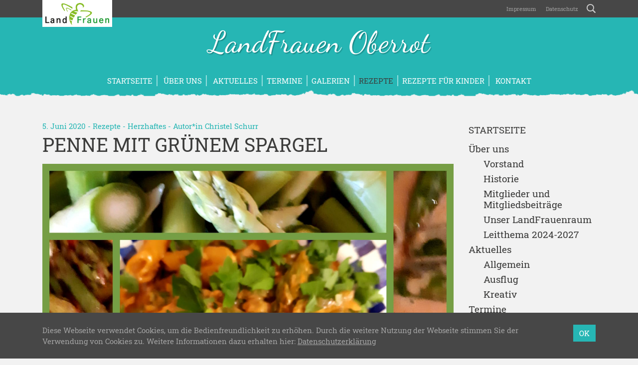

--- FILE ---
content_type: text/html; charset=UTF-8
request_url: https://www.landfrauen-oberrot.de/rezepte/penne-mit-gruenem-spargel/
body_size: 56258
content:
<!doctype html>
<html lang="de" xmlns:og="http://opengraphprotocol.org/schema/" xmlns:fb="http://www.facebook.com/2008/fbml">
    <head>
        <meta charset="UTF-8">
        <meta name="viewport" content="width=device-width, initial-scale=1, shrink-to-fit=no">
        <title>Penne mit grünem Spargel &#8211; LandFrauenverein Oberrot</title>
<meta name='robots' content='max-image-preview:large' />
<link rel="alternate" title="oEmbed (JSON)" type="application/json+oembed" href="https://www.landfrauen-oberrot.de/wp-json/oembed/1.0/embed?url=https%3A%2F%2Fwww.landfrauen-oberrot.de%2Frezepte%2Fpenne-mit-gruenem-spargel%2F" />
<link rel="alternate" title="oEmbed (XML)" type="text/xml+oembed" href="https://www.landfrauen-oberrot.de/wp-json/oembed/1.0/embed?url=https%3A%2F%2Fwww.landfrauen-oberrot.de%2Frezepte%2Fpenne-mit-gruenem-spargel%2F&#038;format=xml" />
<meta property="og:title" content="Penne mit grünem Spargel">
<meta property="og:description" content="Rezept für 4 Personen">
<meta property="og:type" content="article">
<meta property="og:url" content="https://www.landfrauen-oberrot.de/rezepte/penne-mit-gruenem-spargel/">
<meta property="og:site_name" content="LandFrauenverein Oberrot">
<meta property="og:image" content="https://www.landfrauen-oberrot.de/wp-content/uploads/2020/04/IMG-20200421-WA0000-1110x1110.jpg">
		<style id='wp-img-auto-sizes-contain-inline-css' type='text/css'>
img:is([sizes=auto i],[sizes^="auto," i]){contain-intrinsic-size:3000px 1500px}
/*# sourceURL=wp-img-auto-sizes-contain-inline-css */
</style>
<style id='wp-block-library-inline-css' type='text/css'>
:root{--wp-block-synced-color:#7a00df;--wp-block-synced-color--rgb:122,0,223;--wp-bound-block-color:var(--wp-block-synced-color);--wp-editor-canvas-background:#ddd;--wp-admin-theme-color:#007cba;--wp-admin-theme-color--rgb:0,124,186;--wp-admin-theme-color-darker-10:#006ba1;--wp-admin-theme-color-darker-10--rgb:0,107,160.5;--wp-admin-theme-color-darker-20:#005a87;--wp-admin-theme-color-darker-20--rgb:0,90,135;--wp-admin-border-width-focus:2px}@media (min-resolution:192dpi){:root{--wp-admin-border-width-focus:1.5px}}.wp-element-button{cursor:pointer}:root .has-very-light-gray-background-color{background-color:#eee}:root .has-very-dark-gray-background-color{background-color:#313131}:root .has-very-light-gray-color{color:#eee}:root .has-very-dark-gray-color{color:#313131}:root .has-vivid-green-cyan-to-vivid-cyan-blue-gradient-background{background:linear-gradient(135deg,#00d084,#0693e3)}:root .has-purple-crush-gradient-background{background:linear-gradient(135deg,#34e2e4,#4721fb 50%,#ab1dfe)}:root .has-hazy-dawn-gradient-background{background:linear-gradient(135deg,#faaca8,#dad0ec)}:root .has-subdued-olive-gradient-background{background:linear-gradient(135deg,#fafae1,#67a671)}:root .has-atomic-cream-gradient-background{background:linear-gradient(135deg,#fdd79a,#004a59)}:root .has-nightshade-gradient-background{background:linear-gradient(135deg,#330968,#31cdcf)}:root .has-midnight-gradient-background{background:linear-gradient(135deg,#020381,#2874fc)}:root{--wp--preset--font-size--normal:16px;--wp--preset--font-size--huge:42px}.has-regular-font-size{font-size:1em}.has-larger-font-size{font-size:2.625em}.has-normal-font-size{font-size:var(--wp--preset--font-size--normal)}.has-huge-font-size{font-size:var(--wp--preset--font-size--huge)}.has-text-align-center{text-align:center}.has-text-align-left{text-align:left}.has-text-align-right{text-align:right}.has-fit-text{white-space:nowrap!important}#end-resizable-editor-section{display:none}.aligncenter{clear:both}.items-justified-left{justify-content:flex-start}.items-justified-center{justify-content:center}.items-justified-right{justify-content:flex-end}.items-justified-space-between{justify-content:space-between}.screen-reader-text{border:0;clip-path:inset(50%);height:1px;margin:-1px;overflow:hidden;padding:0;position:absolute;width:1px;word-wrap:normal!important}.screen-reader-text:focus{background-color:#ddd;clip-path:none;color:#444;display:block;font-size:1em;height:auto;left:5px;line-height:normal;padding:15px 23px 14px;text-decoration:none;top:5px;width:auto;z-index:100000}html :where(.has-border-color){border-style:solid}html :where([style*=border-top-color]){border-top-style:solid}html :where([style*=border-right-color]){border-right-style:solid}html :where([style*=border-bottom-color]){border-bottom-style:solid}html :where([style*=border-left-color]){border-left-style:solid}html :where([style*=border-width]){border-style:solid}html :where([style*=border-top-width]){border-top-style:solid}html :where([style*=border-right-width]){border-right-style:solid}html :where([style*=border-bottom-width]){border-bottom-style:solid}html :where([style*=border-left-width]){border-left-style:solid}html :where(img[class*=wp-image-]){height:auto;max-width:100%}:where(figure){margin:0 0 1em}html :where(.is-position-sticky){--wp-admin--admin-bar--position-offset:var(--wp-admin--admin-bar--height,0px)}@media screen and (max-width:600px){html :where(.is-position-sticky){--wp-admin--admin-bar--position-offset:0px}}

/*# sourceURL=wp-block-library-inline-css */
</style><style id='global-styles-inline-css' type='text/css'>
:root{--wp--preset--aspect-ratio--square: 1;--wp--preset--aspect-ratio--4-3: 4/3;--wp--preset--aspect-ratio--3-4: 3/4;--wp--preset--aspect-ratio--3-2: 3/2;--wp--preset--aspect-ratio--2-3: 2/3;--wp--preset--aspect-ratio--16-9: 16/9;--wp--preset--aspect-ratio--9-16: 9/16;--wp--preset--color--black: #000000;--wp--preset--color--cyan-bluish-gray: #abb8c3;--wp--preset--color--white: #ffffff;--wp--preset--color--pale-pink: #f78da7;--wp--preset--color--vivid-red: #cf2e2e;--wp--preset--color--luminous-vivid-orange: #ff6900;--wp--preset--color--luminous-vivid-amber: #fcb900;--wp--preset--color--light-green-cyan: #7bdcb5;--wp--preset--color--vivid-green-cyan: #00d084;--wp--preset--color--pale-cyan-blue: #8ed1fc;--wp--preset--color--vivid-cyan-blue: #0693e3;--wp--preset--color--vivid-purple: #9b51e0;--wp--preset--gradient--vivid-cyan-blue-to-vivid-purple: linear-gradient(135deg,rgb(6,147,227) 0%,rgb(155,81,224) 100%);--wp--preset--gradient--light-green-cyan-to-vivid-green-cyan: linear-gradient(135deg,rgb(122,220,180) 0%,rgb(0,208,130) 100%);--wp--preset--gradient--luminous-vivid-amber-to-luminous-vivid-orange: linear-gradient(135deg,rgb(252,185,0) 0%,rgb(255,105,0) 100%);--wp--preset--gradient--luminous-vivid-orange-to-vivid-red: linear-gradient(135deg,rgb(255,105,0) 0%,rgb(207,46,46) 100%);--wp--preset--gradient--very-light-gray-to-cyan-bluish-gray: linear-gradient(135deg,rgb(238,238,238) 0%,rgb(169,184,195) 100%);--wp--preset--gradient--cool-to-warm-spectrum: linear-gradient(135deg,rgb(74,234,220) 0%,rgb(151,120,209) 20%,rgb(207,42,186) 40%,rgb(238,44,130) 60%,rgb(251,105,98) 80%,rgb(254,248,76) 100%);--wp--preset--gradient--blush-light-purple: linear-gradient(135deg,rgb(255,206,236) 0%,rgb(152,150,240) 100%);--wp--preset--gradient--blush-bordeaux: linear-gradient(135deg,rgb(254,205,165) 0%,rgb(254,45,45) 50%,rgb(107,0,62) 100%);--wp--preset--gradient--luminous-dusk: linear-gradient(135deg,rgb(255,203,112) 0%,rgb(199,81,192) 50%,rgb(65,88,208) 100%);--wp--preset--gradient--pale-ocean: linear-gradient(135deg,rgb(255,245,203) 0%,rgb(182,227,212) 50%,rgb(51,167,181) 100%);--wp--preset--gradient--electric-grass: linear-gradient(135deg,rgb(202,248,128) 0%,rgb(113,206,126) 100%);--wp--preset--gradient--midnight: linear-gradient(135deg,rgb(2,3,129) 0%,rgb(40,116,252) 100%);--wp--preset--font-size--small: 13px;--wp--preset--font-size--medium: 20px;--wp--preset--font-size--large: 36px;--wp--preset--font-size--x-large: 42px;--wp--preset--spacing--20: 0.44rem;--wp--preset--spacing--30: 0.67rem;--wp--preset--spacing--40: 1rem;--wp--preset--spacing--50: 1.5rem;--wp--preset--spacing--60: 2.25rem;--wp--preset--spacing--70: 3.38rem;--wp--preset--spacing--80: 5.06rem;--wp--preset--shadow--natural: 6px 6px 9px rgba(0, 0, 0, 0.2);--wp--preset--shadow--deep: 12px 12px 50px rgba(0, 0, 0, 0.4);--wp--preset--shadow--sharp: 6px 6px 0px rgba(0, 0, 0, 0.2);--wp--preset--shadow--outlined: 6px 6px 0px -3px rgb(255, 255, 255), 6px 6px rgb(0, 0, 0);--wp--preset--shadow--crisp: 6px 6px 0px rgb(0, 0, 0);}:where(.is-layout-flex){gap: 0.5em;}:where(.is-layout-grid){gap: 0.5em;}body .is-layout-flex{display: flex;}.is-layout-flex{flex-wrap: wrap;align-items: center;}.is-layout-flex > :is(*, div){margin: 0;}body .is-layout-grid{display: grid;}.is-layout-grid > :is(*, div){margin: 0;}:where(.wp-block-columns.is-layout-flex){gap: 2em;}:where(.wp-block-columns.is-layout-grid){gap: 2em;}:where(.wp-block-post-template.is-layout-flex){gap: 1.25em;}:where(.wp-block-post-template.is-layout-grid){gap: 1.25em;}.has-black-color{color: var(--wp--preset--color--black) !important;}.has-cyan-bluish-gray-color{color: var(--wp--preset--color--cyan-bluish-gray) !important;}.has-white-color{color: var(--wp--preset--color--white) !important;}.has-pale-pink-color{color: var(--wp--preset--color--pale-pink) !important;}.has-vivid-red-color{color: var(--wp--preset--color--vivid-red) !important;}.has-luminous-vivid-orange-color{color: var(--wp--preset--color--luminous-vivid-orange) !important;}.has-luminous-vivid-amber-color{color: var(--wp--preset--color--luminous-vivid-amber) !important;}.has-light-green-cyan-color{color: var(--wp--preset--color--light-green-cyan) !important;}.has-vivid-green-cyan-color{color: var(--wp--preset--color--vivid-green-cyan) !important;}.has-pale-cyan-blue-color{color: var(--wp--preset--color--pale-cyan-blue) !important;}.has-vivid-cyan-blue-color{color: var(--wp--preset--color--vivid-cyan-blue) !important;}.has-vivid-purple-color{color: var(--wp--preset--color--vivid-purple) !important;}.has-black-background-color{background-color: var(--wp--preset--color--black) !important;}.has-cyan-bluish-gray-background-color{background-color: var(--wp--preset--color--cyan-bluish-gray) !important;}.has-white-background-color{background-color: var(--wp--preset--color--white) !important;}.has-pale-pink-background-color{background-color: var(--wp--preset--color--pale-pink) !important;}.has-vivid-red-background-color{background-color: var(--wp--preset--color--vivid-red) !important;}.has-luminous-vivid-orange-background-color{background-color: var(--wp--preset--color--luminous-vivid-orange) !important;}.has-luminous-vivid-amber-background-color{background-color: var(--wp--preset--color--luminous-vivid-amber) !important;}.has-light-green-cyan-background-color{background-color: var(--wp--preset--color--light-green-cyan) !important;}.has-vivid-green-cyan-background-color{background-color: var(--wp--preset--color--vivid-green-cyan) !important;}.has-pale-cyan-blue-background-color{background-color: var(--wp--preset--color--pale-cyan-blue) !important;}.has-vivid-cyan-blue-background-color{background-color: var(--wp--preset--color--vivid-cyan-blue) !important;}.has-vivid-purple-background-color{background-color: var(--wp--preset--color--vivid-purple) !important;}.has-black-border-color{border-color: var(--wp--preset--color--black) !important;}.has-cyan-bluish-gray-border-color{border-color: var(--wp--preset--color--cyan-bluish-gray) !important;}.has-white-border-color{border-color: var(--wp--preset--color--white) !important;}.has-pale-pink-border-color{border-color: var(--wp--preset--color--pale-pink) !important;}.has-vivid-red-border-color{border-color: var(--wp--preset--color--vivid-red) !important;}.has-luminous-vivid-orange-border-color{border-color: var(--wp--preset--color--luminous-vivid-orange) !important;}.has-luminous-vivid-amber-border-color{border-color: var(--wp--preset--color--luminous-vivid-amber) !important;}.has-light-green-cyan-border-color{border-color: var(--wp--preset--color--light-green-cyan) !important;}.has-vivid-green-cyan-border-color{border-color: var(--wp--preset--color--vivid-green-cyan) !important;}.has-pale-cyan-blue-border-color{border-color: var(--wp--preset--color--pale-cyan-blue) !important;}.has-vivid-cyan-blue-border-color{border-color: var(--wp--preset--color--vivid-cyan-blue) !important;}.has-vivid-purple-border-color{border-color: var(--wp--preset--color--vivid-purple) !important;}.has-vivid-cyan-blue-to-vivid-purple-gradient-background{background: var(--wp--preset--gradient--vivid-cyan-blue-to-vivid-purple) !important;}.has-light-green-cyan-to-vivid-green-cyan-gradient-background{background: var(--wp--preset--gradient--light-green-cyan-to-vivid-green-cyan) !important;}.has-luminous-vivid-amber-to-luminous-vivid-orange-gradient-background{background: var(--wp--preset--gradient--luminous-vivid-amber-to-luminous-vivid-orange) !important;}.has-luminous-vivid-orange-to-vivid-red-gradient-background{background: var(--wp--preset--gradient--luminous-vivid-orange-to-vivid-red) !important;}.has-very-light-gray-to-cyan-bluish-gray-gradient-background{background: var(--wp--preset--gradient--very-light-gray-to-cyan-bluish-gray) !important;}.has-cool-to-warm-spectrum-gradient-background{background: var(--wp--preset--gradient--cool-to-warm-spectrum) !important;}.has-blush-light-purple-gradient-background{background: var(--wp--preset--gradient--blush-light-purple) !important;}.has-blush-bordeaux-gradient-background{background: var(--wp--preset--gradient--blush-bordeaux) !important;}.has-luminous-dusk-gradient-background{background: var(--wp--preset--gradient--luminous-dusk) !important;}.has-pale-ocean-gradient-background{background: var(--wp--preset--gradient--pale-ocean) !important;}.has-electric-grass-gradient-background{background: var(--wp--preset--gradient--electric-grass) !important;}.has-midnight-gradient-background{background: var(--wp--preset--gradient--midnight) !important;}.has-small-font-size{font-size: var(--wp--preset--font-size--small) !important;}.has-medium-font-size{font-size: var(--wp--preset--font-size--medium) !important;}.has-large-font-size{font-size: var(--wp--preset--font-size--large) !important;}.has-x-large-font-size{font-size: var(--wp--preset--font-size--x-large) !important;}
/*# sourceURL=global-styles-inline-css */
</style>

<style id='classic-theme-styles-inline-css' type='text/css'>
/*! This file is auto-generated */
.wp-block-button__link{color:#fff;background-color:#32373c;border-radius:9999px;box-shadow:none;text-decoration:none;padding:calc(.667em + 2px) calc(1.333em + 2px);font-size:1.125em}.wp-block-file__button{background:#32373c;color:#fff;text-decoration:none}
/*# sourceURL=/wp-includes/css/classic-themes.min.css */
</style>
<link rel='stylesheet' id='contact-form-7-css' href='https://www.landfrauen-oberrot.de/wp-content/plugins/contact-form-7/includes/css/styles.css?ver=6.1.4' type='text/css' media='all' />
<link rel='stylesheet' id='lfwb-css' href='https://www.landfrauen-oberrot.de/wp-content/themes/lfwb/style.css?ver=3.8' type='text/css' media='all' />
<script type="text/javascript" src="https://www.landfrauen-oberrot.de/wp-content/themes/lfwb/js/pace.min.js?ver=1.0.0" id="pace-js"></script>
<link rel="https://api.w.org/" href="https://www.landfrauen-oberrot.de/wp-json/" /><link rel="EditURI" type="application/rsd+xml" title="RSD" href="https://www.landfrauen-oberrot.de/xmlrpc.php?rsd" />
<meta name="generator" content="WordPress 6.9" />
<link rel="canonical" href="https://www.landfrauen-oberrot.de/rezepte/penne-mit-gruenem-spargel/" />
<link rel='shortlink' href='https://www.landfrauen-oberrot.de/?p=606' />
        <style>

    /* background primary */
    #header,
    #nav-main,
    #header #register,
    .btn-primary,
    form.post-password-form input[type="submit"],
    table th,
    #recipe-list .special .title,
    #footer-gallery,
    #content .list-item a:hover img,
    .dropdown-menu,
    .modal .modal-content .modal-header,
    #sidebar .widget.widget_recipe_special .inner,
    .event-sheet:hover,
    .event-sheet.active,
    .event-sheet-large.active,
    .carousel .carousel-indicators li.active,
    .btn.btn-light:hover,
    .btn-close:hover span,
    .btn-close.swipebox-close:hover span,
    #scroll-top{
        background-color: #26b6b4;
    }

    /* background secondary */
    body.header-image-true #header,
    .pace .pace-progress,
    #content .list-item a img,
    .navbar-toggler span,
    #nav-main .nav-item .toggler-submenu span,
    .btn-close.modal-close span,
    #sidebar .widget.widget_gallery_recent .inner,
    #sidebar .widget.widget_recipe_special .inner a:hover img,
    #debug{
        background-color: #95dedd;
    }

    /* background tertiary */
    #event-list #regularly,
    #sidebar .widget.widget_event_recent .inner,
    #image .image-info,
    .modal .modal-content .modal-footer{
        background-color: #c9edec;
    }


    /* background primary darker (buttons) */
    .btn-primary:hover,
    .btn-primary:not([disabled]):not(.disabled):active,
    form.post-password-form input[type="submit"]:hover,
    form.post-password-form input[type="submit"]:not([disabled]):not(.disabled):active,
    #header #register:hover,
    #scroll-top:hover{
        background-color: #23A4A2;
    }


    /* background primary dark (privacy) */
    .embed-privacy-container .embed-privacy-overlay{
        background-color: rgba(27,128,126, 0.9);
    }
    .embed-privacy-container .embed-privacy-overlay:hover{
        background-color: rgba(27,128,126, 0.975);
    }



    /* font primary */
    .primary,
    a,
    .required,
    #footer .widget h5,
    #footer .h5,
    #pagination .pagination .nav-links .current,
    .meta,
    #sidebar .widget.widget_nav_menu ul li.current-menu-item > a,
    #sidebar .widget.widget_nav_menu ul li.current_page_item > a,
    #sidebar .widget.widget_nav_menu ul li.current-menu-parent > a,
    #sidebar .widget.widget_archive ul li,
    #sidebar .widget.widget_recent_entries ul li,
    #sidebar .widget.widget_pages ul li.current_page_item a,
    #sidebar .widget.widget_rss ul li,
    #sidebar .widget.widget_recent_comments ul li,
    #sidebar .widget.widget_categories ul li,
    #sidebar .widget.widget_tag_cloud .inner a span.tag-link-count,
    #sidebar .widget.widget_recent_comments .recentcomments .comment-author-link,
    #sidebar .widget.widget_gallery_recent .inner a:hover,
    #swipebox-overlay #swipebox-arrows #swipebox-prev:hover,
    #swipebox-overlay #swipebox-arrows #swipebox-next:hover,
    #comments label span,
    #search-dropdown form .search-submit:hover,
    #search-dropdown form .search-field:focus,
    .search-form .search-field:focus{
        color: #26b6b4;
    }

    /* font secondary */
    .secondary,
    #nav-main .nav-item a:hover,
    #footer-gallery a:hover,
    #footer-gallery .carousel-control-prev:hover,
    #footer-gallery .carousel-control-next:hover,
    #nav-main .nav-item .dropdown-menu .dropdown-item.active:hover,
    #sidebar .widget.widget_recipe_special .inner a:hover,
    .more-xl:hover{
        color: #95dedd;
    }

    /* font tertiary */
    .tertiary{
        color: #c9edec;
    }

    /* font primary darker (links) */
    a:hover,
    #sidebar .widget .inner a:hover,
    #sidebar .widget.widget_nav_menu ul li.current-menu-item > a:hover,
    #sidebar .widget.widget_nav_menu ul li.current_page_item > a:hover,
    #sidebar .widget.widget_nav_menu ul li.current-menu-parent > a:hover,
    #sidebar .widget.widget_pages ul li.current_page_item a:hover,
    #sidebar .widget.widget_rss h5 a.rsswidget:hover span.primary{
        color: #1F9290;
    }

    /* border primary */
    hr,
    blockquote,
    .form-control,
    form.post-password-form label input,
    .embed-privacy-opt-out{
        border-color: #26b6b4;
    }

    /* border secondary */
    .form-control:hover,
    .form-control:focus,
    form.post-password-form label input:hover,
    form.post-password-form label input:focus,
    #nav-main .nav-item{
        border-color: #95dedd;
    }

    /* border tertiary */
    #comments .comments-list ul.children{
        border-color: #c9edec;
    }

    /* misc */
    .btn-primary:focus,
    .btn-primary:not([disabled]):not(.disabled):active:focus,
    form.post-password-form input[type="submit"]:focus,
    form.post-password-form input[type="submit"]:not([disabled]):not(.disabled):active:focus,
    .form-control:focus,
    form.post-password-form label input:focus{
        box-shadow: 0 0 0 .2rem rgba(149,222,221, 0.5);
    }
    .wpcf7 .wpcf7-form .wpcf7-spinner, .wpcf7 .wpcf7-form .ajax-loader, #map-wrap #map, #swipebox-overlay .slide-loading{
        background-image: url('https://www.landfrauen-oberrot.de/wp-content/themes/lfwb/svg/loading-turquoise.svg');
    }
    .zoomable::after, section.gallery figure a::after, a.zoom::after{
        background: rgba(38,182,180,0.5);
    }
    #district-map svg #svg-map-bg {
        fill:#95dedd!important;
    }
    #district-map svg a:hover polygon{
        fill:#26b6b4!important;
    }

</style>        <link rel="apple-touch-icon" sizes="180x180" href="https://www.landfrauen-oberrot.de/wp-content/themes/lfwb/icons/apple-touch-icon-turquoise.png">
        <link rel="icon" type="image/png" sizes="32x32" href="https://www.landfrauen-oberrot.de/wp-content/themes/lfwb/icons/favicon-32x32-turquoise.png">
        <link rel="icon" type="image/png" sizes="16x16" href="https://www.landfrauen-oberrot.de/wp-content/themes/lfwb/icons/favicon-16x16-turquoise.png">
        <link rel="manifest" href="https://www.landfrauen-oberrot.de/wp-content/themes/lfwb/icons/manifest.php?name=LandFrauenverein Oberrot&amp;color=turquoise&amp;path=https%3A%2F%2Fwww.landfrauen-oberrot.de%2Fwp-content%2Fthemes%2Flfwb%2Ficons">
        <link rel="mask-icon" href="https://www.landfrauen-oberrot.de/wp-content/themes/lfwb/icons/safari-pinned-tab.svg" color="#26b6b4">
        <meta name="apple-mobile-web-app-title" content="LandFrauenverein Oberrot">
        <meta name="application-name" content="LandFrauenverein Oberrot">
        <meta name="theme-color" content="#1F9290">
        <meta name="msapplication-TileColor" content="#26b6b4">
        <meta name="msapplication-TileImage" content="https://www.landfrauen-oberrot.de/wp-content/themes/lfwb/icons/mstile-144x144.png">
    <style id='wpcf7-69762048210b9-inline-inline-css' type='text/css'>
#wpcf7-69762048210b9-wrapper {display:none !important; visibility:hidden !important;}
/*# sourceURL=wpcf7-69762048210b9-inline-inline-css */
</style>
<style id='wpcf7-69762048211a0-inline-inline-css' type='text/css'>
#wpcf7-69762048211a0-wrapper {display:none !important; visibility:hidden !important;}
/*# sourceURL=wpcf7-69762048211a0-inline-inline-css */
</style>
<style id='wpcf7-69762048213a1-inline-inline-css' type='text/css'>
#wpcf7-69762048213a1-wrapper {display:none !important; visibility:hidden !important;}
/*# sourceURL=wpcf7-69762048213a1-inline-inline-css */
</style>
</head>
    <body class="wp-singular recipe-template-default single single-recipe postid-606 wp-theme-lfwb color-turquoise header-image-false device-desktop">
        <div id="nav-global">
            <div class="container">
                <div class="row">
                    <div class="col-12 text-right">
                        <a href="https://www.landfrauen-oberrot.de" id="parent"><img src="https://www.landfrauen-oberrot.de/wp-content/themes/lfwb/images/logo-landfrauen.png" alt="LandFrauenverband Württemberg-Baden e.V." class="img-fluid"></a>
                        <nav class="navbar navbar-expand navbar-dark p-0">
                            <div id="navigation-global" class="collapse navbar-collapse justify-content-end"><ul id="menu-global" class="nav navbar-nav"><li id="menu-item-30" class="menu-item menu-item-type-post_type menu-item-object-page nav-item nav-item-30 "><a title="Impressum" href="https://www.landfrauen-oberrot.de/impressum/" class="nav-link"><span class="						"></span>&nbsp;Impressum</a></li><li id="menu-item-31" class="menu-item menu-item-type-post_type menu-item-object-page menu-item-privacy-policy nav-item nav-item-31 "><a title="Datenschutz" href="https://www.landfrauen-oberrot.de/datenschutz/" class="nav-link"><span class="						"></span>&nbsp;Datenschutz</a></li></ul></div>                            <a href="https://www.landfrauen-oberrot.de/?s=" id="btn-search" rel="nofollow"><span class="icon-search"></span></a>
                        </nav>
                    </div>
                </div>
            </div>
        </div>
        <div id="search-dropdown">
            <div class="container">
                <div class="row">
                    <div class="col-12 col-md-8 offset-md-4 d-flex align-items-center">
                        <form role="search" method="get" action="https://www.landfrauen-oberrot.de/">
                            <div class="input-group">
                                <div class="input-group-prepend">
                                    <button type="submit" class="search-submit">
                                        <span class="icon-search"></span>
                                    </button>
                                </div>
                                <input type="search" class="form-control search-field" placeholder="Wonach suchen Sie?" value="" name="s">
                                <div class="input-group-append">
                                    <button class="btn-close search-close" type="button" aria-label="Schließen">
                                        <div class="cross">
                                            <span></span>
                                            <span></span>
                                        </div>
                                    </button>
                                </div>
                            </div>
                        </form>
                    </div>
                </div>
            </div>
        </div>
        <header id="header" >
            <div class="container">
                <div class="row">
                    <div class="col-12 d-flex flex-column justify-content-center">
                        <a href="https://www.landfrauen-oberrot.de" id="title" title="LandFrauenverein Oberrot - Ortsverein des Kreisverbandes Gaildorf">LandFrauen Oberrot</a>
                                                    <a href="#anfrage" id="register" data-toggle="modal" data-target="#anfrage">Ich möchte<br>Mitglied werden<br><span class="icon-bee"></span></a>
                                            </div>
                </div>
            </div>
        </header>
        <header id="nav-main" class="mb-5">
            <div class="container">
                <div class="row">
                    <div class="col-12">
                        <nav class="navbar navbar-expand-md navbar-dark">
                            <button class="navbar-toggler collapsed mx-auto" type="button" data-toggle="collapse" data-target="#navigation-main" aria-controls="navigation-main" aria-expanded="false" aria-label="Toggle navigation">
                                <div class="hamburger">
                                    <span></span>
                                    <span></span>
                                    <span></span>
                                </div>
                                <div class="cross">
                                    <span></span>
                                    <span></span>
                                </div>
                            </button>
	                        <div id="navigation-main" class="collapse navbar-collapse justify-content-center"><ul id="menu-main" class="nav navbar-nav"><li id="menu-item-37" class="menu-item menu-item-type-post_type menu-item-object-page menu-item-home nav-item nav-item-37 "><a title="Startseite" href="https://www.landfrauen-oberrot.de/" class="nav-link">Startseite</a></li><li id="menu-item-25" class="menu-item menu-item-type-post_type menu-item-object-page menu-item-has-children nav-item nav-item-25  dropdown "><a title="Über uns" href="https://www.landfrauen-oberrot.de/ueber-uns/" class="dropdown-toggle nav-link" aria-haspopup="true"><span class="						"></span>&nbsp;Über uns</a><span class="toggler-submenu d-inline-block d-md-none" data-toggle="hover" role="button" aria-haspopup="true"><span></span><span></span></span>
<div role="menu" class=" dropdown-menu">
<a title="Vorstand" href="https://www.landfrauen-oberrot.de/ueber-uns/vorstand/" class="menu-item menu-item-type-post_type menu-item-object-page dropdown-item " id="menu-item-361">Vorstand</a><a title="Historie" href="https://www.landfrauen-oberrot.de/ueber-uns/historie/" class="menu-item menu-item-type-post_type menu-item-object-page dropdown-item " id="menu-item-369">Historie</a><a title="Mitglieder und Mitgliedsbeiträge" href="https://www.landfrauen-oberrot.de/ueber-uns/mitglieder-und-mitgliedsbeitraege/" class="menu-item menu-item-type-post_type menu-item-object-page dropdown-item " id="menu-item-574">Mitglieder und Mitgliedsbeiträge</a><a title="Unser LandFrauenraum" href="https://www.landfrauen-oberrot.de/ueber-uns/unser-landfrauenraum/" class="menu-item menu-item-type-post_type menu-item-object-page dropdown-item " id="menu-item-506">Unser LandFrauenraum</a><a title="Leitthema 2024-2027" href="https://www.landfrauen-oberrot.de/ueber-uns/leitthema-2020-2023/" class="menu-item menu-item-type-post_type menu-item-object-page dropdown-item " id="menu-item-374">Leitthema 2024-2027</a></div>
</li><li id="menu-item-34" class="menu-item menu-item-type-post_type menu-item-object-page menu-item-has-children nav-item nav-item-34  dropdown "><a title="Aktuelles" href="https://www.landfrauen-oberrot.de/aktuelles/" class="dropdown-toggle nav-link" aria-haspopup="true"><span class="						"></span>&nbsp;Aktuelles</a><span class="toggler-submenu d-inline-block d-md-none" data-toggle="hover" role="button" aria-haspopup="true"><span></span><span></span></span>
<div role="menu" class=" dropdown-menu">
<a title="Allgemein" href="https://www.landfrauen-oberrot.de/category/allgemein/" class="menu-item menu-item-type-taxonomy menu-item-object-category dropdown-item " id="menu-item-579">Allgemein</a><a title="Ausflug" href="https://www.landfrauen-oberrot.de/category/ausflug/" class="menu-item menu-item-type-taxonomy menu-item-object-category dropdown-item " id="menu-item-580">Ausflug</a><a title="Kreativ" href="https://www.landfrauen-oberrot.de/category/kreativ/" class="menu-item menu-item-type-taxonomy menu-item-object-category dropdown-item " id="menu-item-581">Kreativ</a></div>
</li><li id="menu-item-40" class="menu-item menu-item-type-post_type_archive menu-item-object-event nav-item nav-item-40 "><a title="Termine" href="https://www.landfrauen-oberrot.de/termine/" class="nav-link">Termine</a></li><li id="menu-item-83" class="menu-item menu-item-type-post_type_archive menu-item-object-gallery nav-item nav-item-83 "><a title="Galerien" href="https://www.landfrauen-oberrot.de/galerien/" class="nav-link">Galerien</a></li><li id="menu-item-82" class="menu-item menu-item-type-post_type_archive menu-item-object-recipe menu-item-has-children nav-item nav-item-82  dropdown current-menu-item active"><a title="Rezepte" href="https://www.landfrauen-oberrot.de/rezepte/" class="dropdown-toggle nav-link" aria-haspopup="true">Rezepte</a><span class="toggler-submenu d-inline-block d-md-none" data-toggle="hover" role="button" aria-haspopup="true"><span></span><span></span></span>
<div role="menu" class=" dropdown-menu">
<a title="Süßes" href="https://www.landfrauen-oberrot.de/rezept/suesses/" class="menu-item menu-item-type-taxonomy menu-item-object-recipe-category dropdown-item " id="menu-item-531">Süßes</a><a title="Herzhaftes" href="https://www.landfrauen-oberrot.de/rezept/herzhaftes/" class="menu-item menu-item-type-taxonomy menu-item-object-recipe-category current-recipe-ancestor current-menu-parent current-recipe-parent dropdown-item " id="menu-item-557">Herzhaftes</a></div>
</li><li id="menu-item-1791" class="menu-item menu-item-type-post_type menu-item-object-page nav-item nav-item-1791 "><a title="Rezepte für Kinder" href="https://www.landfrauen-oberrot.de/test-seite/" class="nav-link">Rezepte für Kinder</a></li><li id="menu-item-35" class="menu-item menu-item-type-post_type menu-item-object-page nav-item nav-item-35 "><a title="Kontakt" href="https://www.landfrauen-oberrot.de/kontakt/" class="nav-link"><span class="						"></span>&nbsp;Kontakt</a></li></ul></div>                        </nav>
                    </div>
                </div>
            </div>
        </header>
    <main id="recipe-view">
        <div class="container">
            <div class="row">
                <div id="content" class="col-12 col-md-8 col-lg-9">
					<div id="post-606" class="row post-606 recipe type-recipe status-publish has-post-thumbnail hentry recipe-category-herzhaftes">
    <div class="col-12">
	    <p class="meta mb-1">
    5. Juni 2020    -
    <a href="https://www.landfrauen-oberrot.de/rezepte/">Rezepte</a>
     - <a href="https://www.landfrauen-oberrot.de/rezept/herzhaftes/">Herzhaftes</a> - Autor*in <a href="https://www.landfrauen-oberrot.de/autor/schurr/" title="Beiträge von Christel Schurr" rel="author">Christel Schurr</a></p>        <h1>Penne mit grünem Spargel</h1>
	                <p>
	            <a href="https://www.landfrauen-oberrot.de/wp-content/uploads/2020/04/IMG-20200421-WA0000.jpg" data-rel="lightbox-gallery" class="zoom a-100" title="IMG-20200421-WA0000"><img width="1448" height="1448" src="https://www.landfrauen-oberrot.de/wp-content/uploads/2020/04/IMG-20200421-WA0000.jpg" class="img-100" alt="IMG-20200421-WA0000" decoding="async" fetchpriority="high" srcset="https://www.landfrauen-oberrot.de/wp-content/uploads/2020/04/IMG-20200421-WA0000.jpg 1448w, https://www.landfrauen-oberrot.de/wp-content/uploads/2020/04/IMG-20200421-WA0000-550x550.jpg 550w, https://www.landfrauen-oberrot.de/wp-content/uploads/2020/04/IMG-20200421-WA0000-1110x1110.jpg 1110w, https://www.landfrauen-oberrot.de/wp-content/uploads/2020/04/IMG-20200421-WA0000-300x300.jpg 300w, https://www.landfrauen-oberrot.de/wp-content/uploads/2020/04/IMG-20200421-WA0000-768x768.jpg 768w" sizes="(max-width: 1448px) 100vw, 1448px" /></a>            </p>
	    	    <ul class="recipe-info primary mb-4 d-flex flex-column flex-md-row align-items-center">
    <li><span class="icon-cook"></span></li>
    <li><strong>Aufwand</strong> leicht</li>
    <li><strong>Vorbereitung</strong> 15 min</li>
    <li><strong>Zubereitung</strong> 20 min</li>
</ul>	    <p>Rezept für 4 Personen</p>
        <hr class="hr-thin">
        <h3>Zutaten</h3>
	    <ul id="ingredients"><li>500 g grüner Spargel</li><li>1 Zwiebel</li><li>Salz</li><li>40 g Butter</li><li>Etwas Chilipulver (oder Tabasco, Sambal Oelek, ...)</li><li>300 g Penne</li><li>200 g Sahne (es geht auch Kochsahne!)</li><li>1 EL Tomatenmark</li><li>Schwarzer Pfeffer, frisch gemahlen</li><li>1/2 Bund Petersilie</li></ul>        <hr class="hr-thin">
        <h3>Vor- und Zubereitung</h3>
        <p>Spargel waschen, holzige Enden abschneiden und eventuell das untere Drittel schälen.<br />
In schräge, ca. 3 cm lange Stücke schneiden.</p>
<p>Die Zwiebel schälen und in Würfel schneiden.<br />
Reichlich Salzwasser für die Nudeln in einem großen Topf zum Kochen bringen.</p>
<p>Die Butter in einer großen Pfanne erhitzen und die Zwiebelwürfel darin anbraten.<br />
Den Spargel hineingeben und mit anbraten.</p>
<p>Die Nudeln in kochendem Salzwasser al dente kochen.</p>
<p>Sahne, Tomatenmark und Chili zum Spargel geben und etwas einkochen lassen.<br />
Sobald die Soße cremig ist, die abgetropften Penne dazugeben.<br />
Mit Salz und Pfeffer würzen und Alles vorsichtig miteinander vermischen.<br />
Noch einmal kurz erwärmen, auf Teller verteilen und mit frisch gehackter Petersilie bestreuen.</p>
<p>&nbsp;</p>
    <ul id="social-share" class="mt-5 mb-0 justify-content-between d-flex">
        <li class="item-event mr-auto"></li>
                    <li class="item-share ml-2 ml-sm-3"><a rel="nofollow" target="_blank" class="facebook popup" title="Auf Facebook teilen" href="https://www.facebook.com/sharer/sharer.php?u=https%3A%2F%2Fwww.landfrauen-oberrot.de%2Frezepte%2Fpenne-mit-gruenem-spargel%2F&t=Penne+mit+gr%C3%BCnem+Spargel"><span class="icon-facebook"></span></a></li>            <li class="item-share ml-2 ml-sm-3"><a rel="nofollow" target="_blank" class="twitter popup" title="Auf Twitter teilen"href="https://twitter.com/share?text=Rezept+Penne+mit+gr%C3%BCnem+Spargel+auf+der+Webseite+LandFrauenverein+Oberrot&url=https%3A%2F%2Fwww.landfrauen-oberrot.de%2Frezepte%2Fpenne-mit-gruenem-spargel%2F&hashtags=LandFrauenOberrot,LandFrauen,Rezept"><span class="icon-twitter"></span></a></li>            <li class="item-share ml-2 ml-sm-3"><a rel="nofollow" target="_blank" class="pinterest popup" title="Auf Pinterest teilen" href="https://pinterest.com/pin/create/button/?url=https%3A%2F%2Fwww.landfrauen-oberrot.de%2Frezepte%2Fpenne-mit-gruenem-spargel%2F&media=https%3A%2F%2Fwww.landfrauen-oberrot.de%2Fwp-content%2Fuploads%2F2020%2F04%2FIMG-20200421-WA0000.jpg&description=Rezept+Penne+mit+gr%C3%BCnem+Spargel+auf+der+Webseite+LandFrauenverein+Oberrot"><span class="icon-pinterest"></span></a></li>            <li class="item-share d-md-none ml-2 ml-sm-3"><a rel="nofollow" class="whatsapp" title="Per WhatsApp teilen" href="whatsapp://send?text=Rezept Penne mit grünem Spargel: https%3A%2F%2Fwww.landfrauen-oberrot.de%2Frezepte%2Fpenne-mit-gruenem-spargel%2F" data-action="share/whatsapp/share"><span class="icon-whatsapp"></span></a></li>            <li class="item-share ml-2 ml-sm-3"><a rel="nofollow" target="_blank" title="Per E-Mail teilen" href="mailto:?subject=Rezept: Penne mit grünem Spargel&body=Rezept Penne mit grünem Spargel auf der Webseite LandFrauenverein Oberrot https://www.landfrauen-oberrot.de/rezepte/penne-mit-gruenem-spargel/"><span class="icon-email"></span></a></li>            </ul>
    </div>
</div><hr>
<div class="row" id="post-navigation" role="navigation">
	<div class="col-12 text-center mt-4 mb-2">
		<p>
			<a rel="prev" href="https://www.landfrauen-oberrot.de/rezepte/risotto-mit-gruenem-spargel-aus-dem-backofen/" title="Risotto mit grünem Spargel aus dem Backofen" class="prev"><span class="icon-left"></span></a><a rel="next" href="https://www.landfrauen-oberrot.de/rezepte/mandarinen-baiser-schnitten/" title="Mandarinen-Baiser-Schnitten" class="next"><span class="icon-right"></span></a>        </p>
	</div>
</div>

                </div>
	            <aside id="sidebar" class="col-12 col-md-4 col-lg-3 sidebar-right">
    <div class="row">
        <section id="nav_menu-6" class="widget widget_nav_menu col-12"><div class="inner"><div class="menu-main-container"><ul id="menu-main-1" class="menu"><li class="menu-item menu-item-type-post_type menu-item-object-page menu-item-home menu-item-37 "><a href="https://www.landfrauen-oberrot.de/">Startseite</a></li>
<li class="menu-item menu-item-type-post_type menu-item-object-page menu-item-has-children menu-item-25 "><a href="https://www.landfrauen-oberrot.de/ueber-uns/" title="						">Über uns</a>
<ul class="sub-menu">
	<li class="menu-item menu-item-type-post_type menu-item-object-page menu-item-361 "><a href="https://www.landfrauen-oberrot.de/ueber-uns/vorstand/">Vorstand</a></li>
	<li class="menu-item menu-item-type-post_type menu-item-object-page menu-item-369 "><a href="https://www.landfrauen-oberrot.de/ueber-uns/historie/">Historie</a></li>
	<li class="menu-item menu-item-type-post_type menu-item-object-page menu-item-574 "><a href="https://www.landfrauen-oberrot.de/ueber-uns/mitglieder-und-mitgliedsbeitraege/">Mitglieder und Mitgliedsbeiträge</a></li>
	<li class="menu-item menu-item-type-post_type menu-item-object-page menu-item-506 "><a href="https://www.landfrauen-oberrot.de/ueber-uns/unser-landfrauenraum/">Unser LandFrauenraum</a></li>
	<li class="menu-item menu-item-type-post_type menu-item-object-page menu-item-374 "><a href="https://www.landfrauen-oberrot.de/ueber-uns/leitthema-2020-2023/">Leitthema 2024-2027</a></li>
</ul>
</li>
<li class="menu-item menu-item-type-post_type menu-item-object-page menu-item-has-children menu-item-34 "><a href="https://www.landfrauen-oberrot.de/aktuelles/" title="						">Aktuelles</a>
<ul class="sub-menu">
	<li class="menu-item menu-item-type-taxonomy menu-item-object-category menu-item-579 "><a href="https://www.landfrauen-oberrot.de/category/allgemein/">Allgemein</a></li>
	<li class="menu-item menu-item-type-taxonomy menu-item-object-category menu-item-580 "><a href="https://www.landfrauen-oberrot.de/category/ausflug/">Ausflug</a></li>
	<li class="menu-item menu-item-type-taxonomy menu-item-object-category menu-item-581 "><a href="https://www.landfrauen-oberrot.de/category/kreativ/">Kreativ</a></li>
</ul>
</li>
<li class="menu-item menu-item-type-post_type_archive menu-item-object-event menu-item-40 "><a href="https://www.landfrauen-oberrot.de/termine/">Termine</a></li>
<li class="menu-item menu-item-type-post_type_archive menu-item-object-gallery menu-item-83 "><a href="https://www.landfrauen-oberrot.de/galerien/">Galerien</a></li>
<li class="menu-item menu-item-type-post_type_archive menu-item-object-recipe menu-item-has-children menu-item-82 current-menu-item active"><a href="https://www.landfrauen-oberrot.de/rezepte/">Rezepte</a>
<ul class="sub-menu">
	<li class="menu-item menu-item-type-taxonomy menu-item-object-recipe-category menu-item-531 "><a href="https://www.landfrauen-oberrot.de/rezept/suesses/">Süßes</a></li>
	<li class="menu-item menu-item-type-taxonomy menu-item-object-recipe-category current-recipe-ancestor current-menu-parent current-recipe-parent menu-item-557 "><a href="https://www.landfrauen-oberrot.de/rezept/herzhaftes/">Herzhaftes</a></li>
</ul>
</li>
<li class="menu-item menu-item-type-post_type menu-item-object-page menu-item-1791 "><a href="https://www.landfrauen-oberrot.de/test-seite/">Rezepte für Kinder</a></li>
<li class="menu-item menu-item-type-post_type menu-item-object-page menu-item-35 "><a href="https://www.landfrauen-oberrot.de/kontakt/" title="						">Kontakt</a></li>
</ul></div></div></section>    </div>
</aside>            </div>
        </div>
    </main>

<footer id="footer">
    <div class="container">
        <div class="row">
	                    <div class="col-12 col-md-4 widget">
                <h5 class="text-uppercase" id="register-ortsverein-src">LandFrauenverein Oberrot</h5>
                <div class="row">
                    <div class="col-12 ">
                        <p>
		                    Renate Thoema-Wenz<br>Nelkenweg 1<br>74420 Oberrot                        </p>
                    </div>
                    <div class="col-12 ">
                        <p class="mb-0">
			                Telefon: 07977 1472<br>Mobil: 0175 1644629<br>E-Mail: <a href="mailto:info@landfrauen-oberrot.de">info@landfrauen-oberrot.de</a>                        </p>
                                            </div>
                </div>
            </div>
	                    <div class="col-12 col-md-4 widget d-flex flex-column">
                <h5 class="text-uppercase">Ich möchte Mitglied werden</h5>
                <p>Sie haben Interesse an einer Mitgliedschaft bei den LandFrauen? Sie möchten gerne unsere Ziele unterstützen?</p>
                <p class="mt-auto mb-0"><a href="#anfrage" class="btn btn-primary btn-block" data-toggle="modal" data-target="#anfrage">Zur Anfrage <span class="icon-right"></span></a></p>
            </div>
                        <div class="col-12 col-md-4 widget">
                <h5 class="text-uppercase">Wir sind Mitglied</h5>
                <div class="row">
                    <div class="col-12 ">
                        <p><a href="https://landfrauen-bw.de/" target="_blank" title="LandFrauenverband Württemberg-Baden e.V."><img src="https://www.landfrauen-oberrot.de/wp-content/themes/lfwb/images/logo-landfrauen-bw.png" alt="LandFrauenverband Württemberg-Baden e.V." class="img-fluid img-200"></a></p>
                    </div>
                    <div class="col-12 ">
                        <p class="mb-0"><a href="https://www.landfrauen.info/" target="_blank" title="Deutscher LandFrauenverband e.V."><img src="https://www.landfrauen-oberrot.de/wp-content/themes/lfwb/images/logo-landfrauen-bund.png" alt="Deutscher LandFrauenverband e.V." class="img-fluid img-200"></a></p>
                    </div>
                </div>
            </div>
        </div>
    </div>
</footer>
<footer id="nav-footer">
    <div class="container">
        <div class="row">
            <div class="col-12">
                <nav class="navbar navbar-expand navbar-dark">
		            <div id="navigation-footer" class="collapse navbar-collapse justify-content-center"><ul id="menu-footer" class="nav navbar-nav"><li id="menu-item-28" class="menu-item menu-item-type-post_type menu-item-object-page nav-item nav-item-28 "><a title="Impressum" href="https://www.landfrauen-oberrot.de/impressum/" class="nav-link"><span class="						"></span>&nbsp;Impressum</a></li><li id="menu-item-29" class="menu-item menu-item-type-post_type menu-item-object-page menu-item-privacy-policy nav-item nav-item-29 "><a title="Datenschutz" href="https://www.landfrauen-oberrot.de/datenschutz/" class="nav-link"><span class="						"></span>&nbsp;Datenschutz</a></li></ul></div>                </nav>
                <p id="copyright" class="text-center mb-0">
                    &copy; 2026 <a href="https://www.landfrauen-oberrot.de" title="LandFrauenverein Oberrot - Ortsverein des Kreisverbandes Gaildorf">LandFrauenverein Oberrot</a><br class="d-inline d-md-none"><span class="d-none d-md-inline"> - </span>Ortsverein des Kreisverbandes Gaildorf                </p>
	            <p id="producer" class="text-center mb-0">
                    LFWB Theme Version 3.8<br class="d-inline d-md-none"><span class="d-none d-md-inline"> - </span>Bereitstellung: <a href="https://landfrauen-bw.de/" target="_blank" title="LandFrauenverband Württemberg-Baden e.V.">LandFrauenverband Württemberg-Baden e.V.</a><br class="d-inline d-md-none"><span class="d-none d-md-inline"> - </span>Design &amp; Programmierung: <a href="https://www.bzweic.de/" target="_blank" title="Werbeagentur Kirchheim unter Teck">bzweic GmbH</a>
                </p>
            </div>
        </div>
    </div>
</footer>
<a href="#header" id="scroll-top" title="Nach oben"><span class="icon-up"></span></a>
<div class="modal fade" id="anfrage" tabindex="-1" role="dialog" aria-labelledby="Mitgliedschaft" aria-hidden="true">
    <div class="modal-dialog" role="document">
        <div class="modal-content">
            <div class="modal-header d-flex align-items-center">
                <h3 class="modal-title" id="Mitgliedschaft">Anfrage</h3>
                <button class="btn-close modal-close" type="button" data-dismiss="modal" aria-label="Schließen">
                    <div class="cross">
                        <span></span>
                        <span></span>
                    </div>
                </button>
            </div>
            <div class="modal-body">
                <p class="lead">Sie haben Interesse an einer Mitgliedschaft bei den LandFrauen? Sie möchten gerne unsere Ziele unterstützen?</p>
	                                
<div class="wpcf7 no-js" id="wpcf7-f7-p606-o1" lang="de-DE" dir="ltr" data-wpcf7-id="7">
<div class="screen-reader-response"><p role="status" aria-live="polite" aria-atomic="true"></p> <ul></ul></div>
<form action="/rezepte/penne-mit-gruenem-spargel/#wpcf7-f7-p606-o1" method="post" class="wpcf7-form init" aria-label="Kontaktformular" novalidate="novalidate" data-status="init">
<fieldset class="hidden-fields-container"><input type="hidden" name="_wpcf7" value="7" /><input type="hidden" name="_wpcf7_version" value="6.1.4" /><input type="hidden" name="_wpcf7_locale" value="de_DE" /><input type="hidden" name="_wpcf7_unit_tag" value="wpcf7-f7-p606-o1" /><input type="hidden" name="_wpcf7_container_post" value="606" /><input type="hidden" name="_wpcf7_posted_data_hash" value="" />
</fieldset>
<div class="row row-shortcode">
<div class="col-12">
<div class="form-group">
<label>Vorname <span class="required">*</span></label>
<span class="wpcf7-form-control-wrap" data-name="Vorname"><input size="40" maxlength="400" class="wpcf7-form-control wpcf7-text wpcf7-validates-as-required form-control" aria-required="true" aria-invalid="false" value="" type="text" name="Vorname" /></span>
</div>
</div>
</div>

<div class="row row-shortcode">
<div class="col-12">
<div class="form-group">
<label>Nachname <span class="required">*</span></label>
<span class="wpcf7-form-control-wrap" data-name="Nachname"><input size="40" maxlength="400" class="wpcf7-form-control wpcf7-text wpcf7-validates-as-required form-control" aria-required="true" aria-invalid="false" value="" type="text" name="Nachname" /></span><span id="wpcf7-69762048210b9-wrapper" class="wpcf7-form-control-wrap company-wrap" ><label for="wpcf7-69762048210b9-field" class="hp-message">Bitte lasse dieses Feld leer.</label><input id="wpcf7-69762048210b9-field"  class="wpcf7-form-control wpcf7-text" type="text" name="company" value="" size="40" tabindex="-1" autocomplete="new-password" /></span>
</div>
</div>
</div>

<div class="row row-shortcode">
<div class="col-12">
<div class="form-group">
<label>Telefon</label>
<span class="wpcf7-form-control-wrap" data-name="Telefon"><input size="40" maxlength="400" class="wpcf7-form-control wpcf7-text form-control" aria-invalid="false" value="" type="text" name="Telefon" /></span><span id="wpcf7-69762048211a0-wrapper" class="wpcf7-form-control-wrap phone-wrap" ><label for="wpcf7-69762048211a0-field" class="hp-message">Bitte lasse dieses Feld leer.</label><input id="wpcf7-69762048211a0-field"  class="wpcf7-form-control wpcf7-text" type="text" name="phone" value="" size="40" tabindex="-1" autocomplete="new-password" /></span>
</div>
</div>
</div>

<div class="row row-shortcode">
<div class="col-12">
<div class="form-group">
<label>E-Mail <span class="required">*</span></label>
<span class="wpcf7-form-control-wrap" data-name="Email"><input size="40" maxlength="400" class="wpcf7-form-control wpcf7-email wpcf7-validates-as-required wpcf7-text wpcf7-validates-as-email form-control" aria-required="true" aria-invalid="false" value="" type="email" name="Email" /></span>
</div>
</div>
</div>

<div class="row row-shortcode">
<div class="col-12">
<div class="form-group">
<label>Ortsverein <span class="required">*</span></label>
<span class="wpcf7-form-control-wrap" data-name="Ortsverein"><input size="40" maxlength="400" class="wpcf7-form-control wpcf7-text wpcf7-validates-as-required form-control" id="register-ortsverein" aria-required="true" aria-invalid="false" value="" type="text" name="Ortsverein" /></span>
</div>
</div>
</div>

<div class="row row-shortcode">
<div class="col-12">
<div class="form-group">
<label>Nachricht <span class="required">*</span></label>
<span class="wpcf7-form-control-wrap" data-name="Nachricht"><textarea cols="100" rows="3" maxlength="500" minlength="10" class="wpcf7-form-control wpcf7-textarea wpcf7-validates-as-required form-control" aria-required="true" aria-invalid="false" name="Nachricht"></textarea></span><span id="wpcf7-69762048213a1-wrapper" class="wpcf7-form-control-wrap message-wrap" ><label for="wpcf7-69762048213a1-field" class="hp-message">Bitte lasse dieses Feld leer.</label><input id="wpcf7-69762048213a1-field"  class="wpcf7-form-control wpcf7-text" type="text" name="message" value="" size="40" tabindex="-1" autocomplete="new-password" /></span>
<p class="form-counter"><span class="wpcf7-character-count up" data-target-name="Nachricht" data-starting-value="0" data-current-value="0" data-maximum-value="500" data-minimum-value="10">0</span>/500 Zeichen</p>
</div>
</div>
</div>

<div class="row row-shortcode">
<div class="col-12 col-lg-6">
<div class="form-group">
<label>Spamschutz <span class="required">*</span></label>
<span class="wpcf7-form-control-wrap" data-name="captcha"><input size="4" maxlength="4" class="wpcf7-form-control wpcf7-captchar form-control" autocomplete="off" aria-invalid="false" value="" type="text" name="captcha" /></span>
</div>
</div>
<div class="col-12 col-lg-6">
<div class="form-group">
<label class="d-none d-lg-block py-lg-1">&nbsp;</label>
<input type="hidden" name="_wpcf7_captcha_challenge_captcha" value="2910909666" /><img class="wpcf7-form-control wpcf7-captchac wpcf7-captcha-captcha" width="84" height="28" alt="captcha" src="https://www.landfrauen-oberrot.de/wp-content/uploads/wpcf7_captcha/2910909666.png" />
</div>
</div>
</div>

<div class="row row-shortcode">
<div class="col-12">
<input class="wpcf7-form-control wpcf7-submit has-spinner btn btn-primary" type="submit" value="Nachricht senden" />
</div>
</div><div class="wpcf7-response-output" aria-hidden="true"></div>
</form>
</div>
<p class="mt-4">Pflichtfelder sind mit <span class="required">*</span> gekennzeichnet.</p>                            </div>
                    </div>
    </div>
</div>
<div id="cookie">
    <div class="container">
        <p class="mb-0 py-3 py-md-4">
            <button class="btn btn-primary float-right ml-3 mb-3">OK</button> Diese Webseite verwendet Cookies, um die Bedienfreundlichkeit zu erhöhen. Durch die weitere Nutzung der Webseite stimmen Sie der Verwendung von Cookies zu. Weitere Informationen dazu erhalten hier: <a href="https://www.landfrauen-oberrot.de/datenschutz/" target="_blank" rel="nofollow">Datenschutzerklärung</a>
        </p>
    </div>
</div><script type="speculationrules">
{"prefetch":[{"source":"document","where":{"and":[{"href_matches":"/*"},{"not":{"href_matches":["/wp-*.php","/wp-admin/*","/wp-content/uploads/*","/wp-content/*","/wp-content/plugins/*","/wp-content/themes/lfwb/*","/*\\?(.+)"]}},{"not":{"selector_matches":"a[rel~=\"nofollow\"]"}},{"not":{"selector_matches":".no-prefetch, .no-prefetch a"}}]},"eagerness":"conservative"}]}
</script>
<script type="text/javascript" src="https://www.landfrauen-oberrot.de/wp-includes/js/dist/hooks.min.js?ver=dd5603f07f9220ed27f1" id="wp-hooks-js"></script>
<script type="text/javascript" src="https://www.landfrauen-oberrot.de/wp-includes/js/dist/i18n.min.js?ver=c26c3dc7bed366793375" id="wp-i18n-js"></script>
<script type="text/javascript" id="wp-i18n-js-after">
/* <![CDATA[ */
wp.i18n.setLocaleData( { 'text direction\u0004ltr': [ 'ltr' ] } );
//# sourceURL=wp-i18n-js-after
/* ]]> */
</script>
<script type="text/javascript" src="https://www.landfrauen-oberrot.de/wp-content/plugins/contact-form-7/includes/swv/js/index.js?ver=6.1.4" id="swv-js"></script>
<script type="text/javascript" id="contact-form-7-js-translations">
/* <![CDATA[ */
( function( domain, translations ) {
	var localeData = translations.locale_data[ domain ] || translations.locale_data.messages;
	localeData[""].domain = domain;
	wp.i18n.setLocaleData( localeData, domain );
} )( "contact-form-7", {"translation-revision-date":"2025-10-26 03:25:04+0000","generator":"GlotPress\/4.0.3","domain":"messages","locale_data":{"messages":{"":{"domain":"messages","plural-forms":"nplurals=2; plural=n != 1;","lang":"de"},"This contact form is placed in the wrong place.":["Dieses Kontaktformular wurde an der falschen Stelle platziert."],"Error:":["Fehler:"]}},"comment":{"reference":"includes\/js\/index.js"}} );
//# sourceURL=contact-form-7-js-translations
/* ]]> */
</script>
<script type="text/javascript" id="contact-form-7-js-before">
/* <![CDATA[ */
var wpcf7 = {
    "api": {
        "root": "https:\/\/www.landfrauen-oberrot.de\/wp-json\/",
        "namespace": "contact-form-7\/v1"
    }
};
//# sourceURL=contact-form-7-js-before
/* ]]> */
</script>
<script type="text/javascript" src="https://www.landfrauen-oberrot.de/wp-content/plugins/contact-form-7/includes/js/index.js?ver=6.1.4" id="contact-form-7-js"></script>
<script type="text/javascript" src="https://www.landfrauen-oberrot.de/wp-content/themes/lfwb/js/jquery-2.2.4.min.js?ver=2.2.4" id="jquery-js"></script>
<script type="text/javascript" src="https://www.landfrauen-oberrot.de/wp-content/themes/lfwb/js/lfwb.min.js?ver=3.8" id="lfwb-js"></script>
</body>
</html>